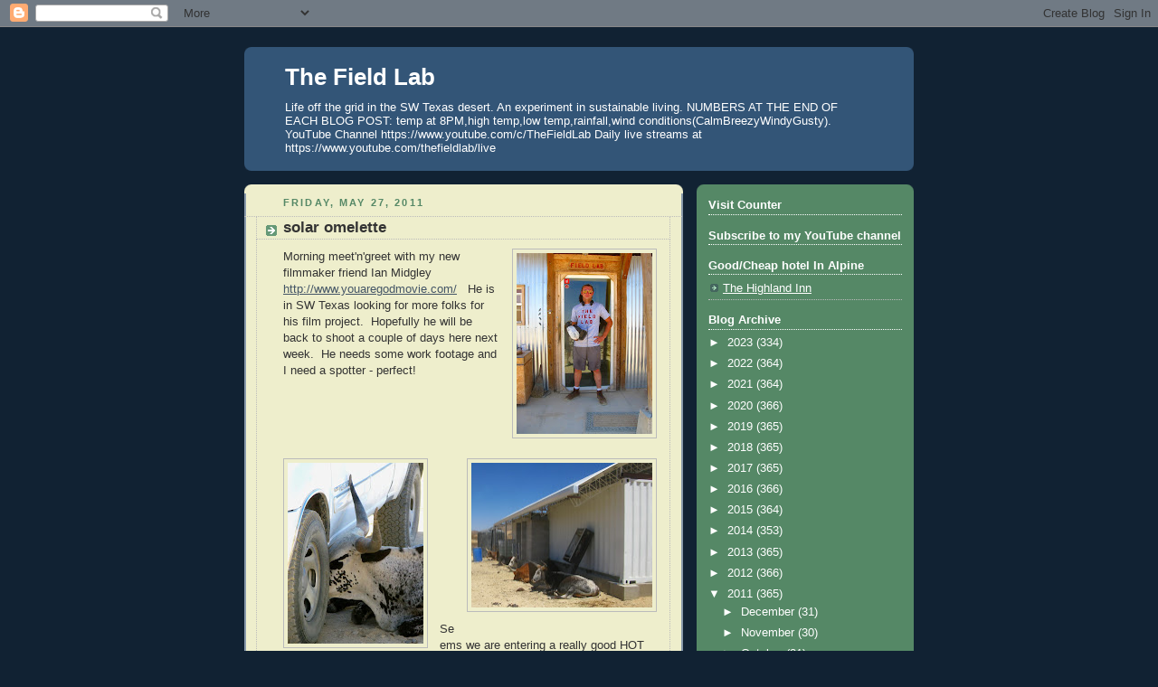

--- FILE ---
content_type: text/html; charset=utf-8
request_url: https://accounts.google.com/o/oauth2/postmessageRelay?parent=https%3A%2F%2Fthefieldlab.blogspot.com&jsh=m%3B%2F_%2Fscs%2Fabc-static%2F_%2Fjs%2Fk%3Dgapi.lb.en.2kN9-TZiXrM.O%2Fd%3D1%2Frs%3DAHpOoo_B4hu0FeWRuWHfxnZ3V0WubwN7Qw%2Fm%3D__features__
body_size: 159
content:
<!DOCTYPE html><html><head><title></title><meta http-equiv="content-type" content="text/html; charset=utf-8"><meta http-equiv="X-UA-Compatible" content="IE=edge"><meta name="viewport" content="width=device-width, initial-scale=1, minimum-scale=1, maximum-scale=1, user-scalable=0"><script src='https://ssl.gstatic.com/accounts/o/2580342461-postmessagerelay.js' nonce="nVcnos3MfBmjcf5G2obBIA"></script></head><body><script type="text/javascript" src="https://apis.google.com/js/rpc:shindig_random.js?onload=init" nonce="nVcnos3MfBmjcf5G2obBIA"></script></body></html>